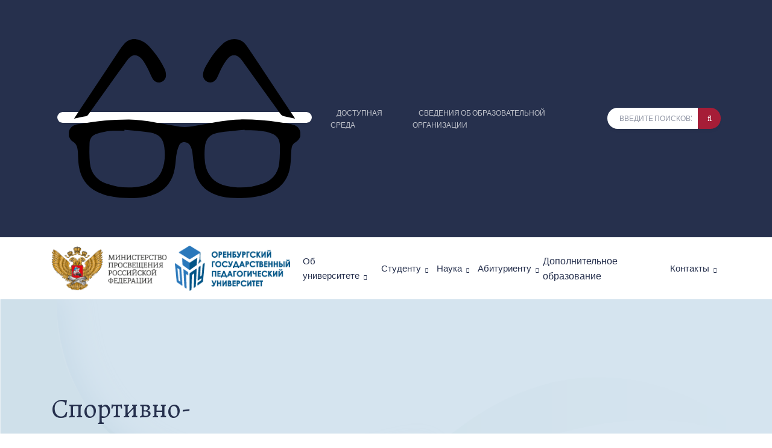

--- FILE ---
content_type: text/html; charset=UTF-8
request_url: https://ospu.ru/novosti/feniks
body_size: 91879
content:
<!DOCTYPE html>
<html lang="ru">
  <head>
    <!-- Title -->
    <title>Спортивно-оздоровительный фестиваль «Феникс-2022» - Оренбургский Государственный Педагогический Университет</title>

    <!-- Required Meta Tags Always Come First -->
    <base href="https://ospu.ru/" />
    <meta charset="UTF-8" />
    <meta name="viewport" content="width=device-width, initial-scale=1, shrink-to-fit=no">
    <meta http-equiv="x-ua-compatible" content="ie=edge">
    
    <meta name="yandex-verification" content="2bf517b539be3f51" />
    <meta name="sputnik-verification" content="Ggfssfp5f2q2rHM8" />
    
    <meta property="og:title" content="Спортивно-оздоровительный фестиваль «Феникс-2022»" />
    <meta property="og:site_name" content="Оренбургский Государственный Педагогический Университет" />
    <meta property="og:url" content="https://ospu.ru/novosti/feniks" />
    <meta property="og:description" content="" />
    <meta property="og:image" content="https://ospu.ru/assets/resources/news/2022-04-04/1.jpg" />
    <link rel="image_src" href="https://ospu.ru/assets/resources/news/2022-04-04/1.jpg" />

    <!-- Favicon -->
    <link rel="apple-touch-icon" sizes="180x180" href="/assets/templates/ospu/favicons/apple-touch-icon.png">
    <link rel="icon" type="image/png" sizes="32x32" href="/assets/templates/ospu/favicons/favicon-32x32.png">
    <link rel="icon" type="image/png" sizes="16x16" href="/assets/templates/ospu/favicons/favicon-16x16.png">
    <link rel="manifest" href="/assets/templates/ospu/favicons/manifest.json">
    <link rel="shortcut icon" href="/assets/templates/ospu/favicons/favicon.ico">
    <meta name="msapplication-config" content="/assets/templates/ospu/favicons/browserconfig.xml">
    <meta name="theme-color" content="#ffffff">

    <!-- Google Fonts -->
    <link href="https://fonts.googleapis.com/css?family=Barlow:300,400,400i,500,700%7CAlegreya:400" rel="stylesheet">

    <!-- CSS Global Compulsory -->
    <link rel="stylesheet" href="/assets/templates/ospu/vendor/bootstrap/bootstrap.min.css">

    <!-- CSS Implementing Plugins -->
    <link rel="stylesheet" href="/assets/templates/ospu/vendor/icon-awesome/css/font-awesome.min.css">
    <link rel="stylesheet" href="/assets/templates/ospu/vendor/icon-line/css/simple-line-icons.css">
    <link rel="stylesheet" href="/assets/templates/ospu/vendor/icon-line-pro/style.css">
    <link rel="stylesheet" href="/assets/templates/ospu/vendor/icon-hs/style.css">
    <link rel="stylesheet" href="/assets/templates/ospu/vendor/icon-material/material-icons.css">
    <link rel="stylesheet" href="/assets/templates/ospu/vendor/animate.css">
    <link rel="stylesheet" href="/assets/templates/ospu/vendor/hs-megamenu/src/hs.megamenu.css">
    <link rel="stylesheet" href="/assets/templates/ospu/vendor/hamburgers/hamburgers.min.css">
    <link rel="stylesheet" href="/assets/templates/ospu/vendor/slick-carousel/slick/slick.css">
    <link rel="stylesheet" href="/assets/templates/ospu/vendor/fancybox-rutube/jquery.fancybox.css">

    <!-- CSS Unify Theme -->
    <link rel="stylesheet" href="/assets/templates/ospu/css/styles.multipage-education.css">
    <!-- Master Slider -->
    <!-- <link rel="stylesheet" href="/assets/templates/ospu/vendor/master-slider/source/assets/css/masterslider.main.css"> -->
    <link rel="stylesheet" href="/assets/templates/ospu/vendor/ms-3_11/public/assets/css/masterslider.main.css">
    
    <!-- CSS Customization -->
    <link rel="stylesheet" href="/assets/templates/ospu/css/custom.css?t=1768807912">
    <link rel="stylesheet" href="/assets/templates/ospu/css/bvi.min.css">
    
    <link rel="stylesheet" href="/assets/templates/ospu/fonts/krabuler/krabuler.css">
    
    <!-- Yandex.Metrika counter --> <script type="text/javascript" > (function(m,e,t,r,i,k,a){ m[i]=m[i]||function(){( m[i].a=m[i].a||[]).push(arguments)}; m[i].l=1*new Date();k=e.createElement(t),a=e.getElementsByTagName(t)[0],k.async=1,k.src=r,a.parentNode.insertBefore(k,a)}) (window, document, "script", "https://mc.yandex.ru/metrika/tag.js", "ym"); ym(45173130, "init", { clickmap:true, trackLinks:true, accurateTrackBounce:true, webvisor:true, trackHash:true }); </script> <noscript><div><img src="https://mc.yandex.ru/watch/45173130" style="position:absolute; left:-9999px;" alt="" /></div></noscript> <!-- /Yandex.Metrika counter -->
    
    <script type="text/javascript">
       (function(d, t, p) {
           var j = d.createElement(t); j.async = true; j.type = "text/javascript";
           j.src = ("https:" == p ? "https:" : "http:") + "//stat.sputnik.ru/cnt.js";
           var s = d.getElementsByTagName(t)[0]; s.parentNode.insertBefore(j, s);
       })(document, "script", document.location.protocol);
    </script>
    
    <!-- Top.Mail.Ru counter -->
    <script type="text/javascript">
    var _tmr = window._tmr || (window._tmr = []);
    _tmr.push({id: "3356965", type: "pageView", start: (new Date()).getTime()});
    (function (d, w, id) {
      if (d.getElementById(id)) return;
      var ts = d.createElement("script"); ts.type = "text/javascript"; ts.async = true; ts.id = id;
      ts.src = "https://top-fwz1.mail.ru/js/code.js";
      var f = function () {var s = d.getElementsByTagName("script")[0]; s.parentNode.insertBefore(ts, s);};
      if (w.opera == "[object Opera]") { d.addEventListener("DOMContentLoaded", f, false); } else { f(); }
    })(document, window, "tmr-code");
    </script>
    <noscript><div><img src="https://top-fwz1.mail.ru/counter?id=3356965;js=na" style="position:absolute;left:-9999px;" alt="Top.Mail.Ru" /></div></noscript>
    <!-- /Top.Mail.Ru counter -->

  </head>

<body>
<main>
    <div style="display: none;">1018</div>
    <!-- Header -->
      <header id="js-header" class="u-header u-header--static u-header--show-hide u-header--change-appearance u-header--untransitioned g-bg-white" data-header-fix-moment="800" data-header-fix-effect="slide">
        <div class="u-header__section g-transition-0_5 g-mt-0" data-header-fix-moment-exclude="g-mt-0" data-header-fix-moment-classes="g-mt-minus-50 g-mt-minus-70--md u-shadow-v19">
          <!-- Topbar -->
          <div class="g-bg-main">
            <div class="container g-py-5">
              <ul class="list-inline d-flex align-items-center g-mb-0">
                <li class="list-inline-item d-inline-block">
                  <!-- <a class="u-link-v5 g-brd-around g-brd-white-opacity-0_2 g-color-white-opacity-0_7 g-color-white--hover g-font-size-12 g-rounded-20 text-uppercase g-px-20 g-py-10" href="page-apply-1.html">Apply for Fall intake</a> -->

                  <a href="javascript:void(0);" itemprop="Copy" id="sv_on" title="Версия для слабовидящих" class="bvi-open u-link-v5 u-shadow-v19 g-brd-around g-color-white--hover g-bg-white g-bg-main--hover g-brd-white--hover g-font-size-12 text-uppercase g-rounded-20 g-px-18 g-py-1 g-ml-10">
                    <svg version="1.1" id="glasses-obj" xmlns="http://www.w3.org/2000/svg" xmlns:xlink="http://www.w3.org/1999/xlink" x="0px" y="0px" width="384px" height="384px" viewBox="0 0 384 384" enable-background="new 0 0 384 384" xml:space="preserve"><g>
  <path fill-rule="evenodd" clip-rule="evenodd" d="M383.976,221.173c-1.448,4.735-4.374,7.941-8.763,10.505
		c-5.448,3.184-5.831,9.253-6.264,14.896c-0.592,7.715-0.567,15.5-1.578,23.153c-3.034,22.992-15.563,38.702-37.331,46.81
		c-19.963,7.437-40.771,8.151-61.701,6.996c-10.516-0.581-20.776-2.815-30.352-7.448c-17.975-8.695-27.086-23.743-30.087-42.881
		c-1.37-8.735-1.867-17.605-3.167-26.353c-0.504-3.386-1.704-6.837-3.337-9.851c-4.23-7.806-15.134-8.039-18.639,0.053
		c-2.811,6.489-4.337,13.809-4.999,20.893c-1.026,10.992-1.949,21.908-6.457,32.117c-6.676,15.122-18.421,24.5-33.982,29.438
		c-15.655,4.967-31.744,4.999-47.868,4.012c-14.139-0.867-27.998-3.188-40.996-9.306c-18.632-8.77-28.858-23.701-31.748-43.732
		c-1.102-7.635-1.175-15.424-1.598-23.149c-0.414-7.554-2.075-14.071-9.661-18.109c-2.521-1.341-3.655-5.287-5.424-8.042
		c0-2.25,0-4.5,0-6.749c1.64-7.781,7.127-11.678,14.334-12.865c14.885-2.449,29.808-4.867,44.809-6.356
		c13.026-1.293,26.177-1.628,39.279-1.777c19.332-0.22,38.21,3.684,57.122,7.154c9.689,1.777,19.388,3.599,29.153,4.836
		c12.186,1.544,24.094-1.118,36.004-3.318c20.978-3.875,41.861-8.39,63.338-8.721c21.287-0.327,42.43,1.37,63.482,4.288
		c7.407,1.027,14.785,2.344,22.109,3.853c7.179,1.479,12.688,5.121,14.321,12.906C383.976,216.674,383.976,218.924,383.976,221.173z
		 M92.372,210.383c-0.034,0.584-0.069,1.168-0.104,1.753c-7.616,0-15.305-0.653-22.829,0.18c-7.86,0.871-15.736,2.623-23.281,5.011
		c-6.927,2.193-11.414,7.748-11.654,15.102c-0.366,11.197-0.542,22.504,0.588,33.623c1.695,16.691,11.429,28.082,26.983,33.788
		c20.179,7.402,41.059,8.382,61.952,3.59c14.315-3.283,24.912-11.794,30.584-25.7c4.952-12.138,5.368-24.838,3.915-37.612
		c-1.651-14.51-8.029-22.31-22.329-24.805C121.742,212.791,106.993,211.957,92.372,210.383z M291.723,211.347
		c-0.038-0.319-0.076-0.638-0.114-0.957c-14.741,1.594-29.607,2.473-44.189,4.992c-13.64,2.356-20.452,10.347-21.733,24.041
		c-0.762,8.145-0.785,16.515,0.161,24.633c2.501,21.449,15.608,35.833,36.705,40.022c19.42,3.856,38.863,2.887,57.666-3.563
		c16.172-5.549,26.551-16.766,28.69-34.123c1.125-9.136,1.158-18.433,1.261-27.662c0.148-13.287-5.154-20.101-17.917-23.599
		C318.97,211.49,305.326,211.595,291.723,211.347z"/>
  <path fill-rule="evenodd" clip-rule="evenodd" d="M8.783,191.995c4.336-6.574,8.649-13.124,12.974-19.666
		c20.923-31.654,41.829-63.32,62.806-94.938c2.201-3.317,4.655-6.503,7.297-9.479c6.992-7.877,15.604-9.607,25.493-6.426
		c5.99,1.927,11.018,5.262,15.237,9.824c10.656,11.521,19.685,24.23,26.545,38.337c1.604,3.298,2.127,7.453,2.015,11.18
		c-0.168,5.549-4.26,9.751-9.29,10.866c-4.9,1.087-10.346-1.248-12.939-6.166c-3.195-6.059-5.777-12.44-8.952-18.51
		c-2.303-4.404-4.784-8.804-7.807-12.727c-7.935-10.29-17.159-10.209-24.814,0.292c-13.459,18.459-26.664,37.104-39.971,55.674
		c-8.217,11.467-16.457,22.917-24.611,34.429c-1.45,2.047-3.004,3.239-5.657,3.644C21.1,189.246,15.171,190.682,8.783,191.995z"/>
  <path fill-rule="evenodd" clip-rule="evenodd" d="M375.14,191.951c-6.293-1.281-12.397-2.34-18.388-3.848
		c-1.943-0.489-4.143-1.758-5.289-3.345c-20.976-29.048-41.805-58.201-62.677-87.324c-1.235-1.724-2.466-3.468-3.867-5.053
		c-6.558-7.415-14.652-7.713-21.223-0.199c-3.571,4.084-6.385,8.911-9.065,13.67c-2.563,4.548-4.505,9.446-6.733,14.184
		c-0.742,1.579-1.455,3.178-2.308,4.698c-3.185,5.676-8.581,8.273-13.98,6.795c-5.707-1.563-9.711-6.999-8.947-13.456
		c0.455-3.854,1.72-7.854,3.59-11.255c7.782-14.149,16.488-27.75,28.616-38.63c7.376-6.615,16.231-9.802,26.284-7.391
		c6.419,1.539,10.87,6.078,14.47,11.257c6.979,10.042,13.711,20.258,20.464,30.456c19.156,28.932,38.272,57.891,57.402,86.842
		C374.034,190.177,374.55,191.022,375.14,191.951z"/>
</g>
</svg></a>
                </li>

                <li class="list-inline-item d-none d-lg-inline-block" style="font-size: 1px; position: relative;">
                  <a id="jump-to-dropdown-invoker-ospu" href="javascript:void(0);" title="Система дистанционного обучения ФГБОУ ВО ОГПУ"
                     class="eies-button g-brd-white"
                     style="font-size: 1px;"
                     aria-controls="eies-dropdown"
                     aria-haspopup="true"
                     aria-expanded="false"
                     data-dropdown-event="hover"
                     data-dropdown-target="#eies-dropdown"
                     data-dropdown-type="css-animation"
                     data-dropdown-duration="100"
                     data-dropdown-hide-on-scroll="true"
                     data-dropdown-animation-in="fadeIn"
                     data-dropdown-animation-out="fadeOut">
                      
                  </a>
                  
                  <ul id="eies-dropdown" class="list-unstyled u-shadow-v39 g-brd-around g-brd-4 g-brd-white g-bg-secondary g-pos-abs g-left-0 g-z-index-99 g-mt-5"
                      aria-labelledby="jump-to-dropdown-invoker-ospu">
                    <li class="dropdown-item g-brd-bottom g-brd-2 g-brd-white g-px-0 g-py-2">
                      <a class="nav-link d-flex align-items-center g-color-main g-color-primary--hover g-bg-secondary-dark-v2--hover g-font-size-default" href="https://eios.ospu.ru/" target="_blank">
                        Вход для студентов 1-3 курсов
                      </a>
                    </li>
                    <li class="dropdown-item g-px-0 g-py-2">
                      <a class="nav-link d-flex align-items-center g-color-main g-color-primary--hover g-bg-secondary-dark-v2--hover g-font-size-default" href="https://moodle.ospu.ru/" target="_blank">
                        Вход для студентов 4-6 курсов
                      </a>
                    </li>
                  </ul>
                </li>

                <!-- Language -->
                <li class="list-inline-item g-pos-rel ml-lg-auto">
                    <div class="g-py-15">&nbsp;</div>
                </li>
                <!-- End Language -->

                <!-- Jump To -->
                <li class="list-inline-item g-pos-rel">
                  <a id="jump-to-dropdown-invoker" class="d-block d-lg-none u-link-v5 g-color-white-opacity-0_7 g-color-white--hover g-font-size-12 text-uppercase g-py-7" href="#"
                     aria-controls="jump-to-dropdown"
                     aria-haspopup="true"
                     aria-expanded="false"
                     data-dropdown-event="hover"
                     data-dropdown-target="#jump-to-dropdown"
                     data-dropdown-type="css-animation"
                     data-dropdown-duration="0"
                     data-dropdown-hide-on-scroll="true"
                     data-dropdown-animation-in="fadeIn"
                     data-dropdown-animation-out="fadeOut">
                    Дополнительно
                    <i class="g-ml-3 fa fa-angle-down"></i>
                  </a>
                  <ul id="jump-to-dropdown" class="list-unstyled u-shadow-v39 g-brd-around g-brd-4 g-brd-white g-bg-secondary g-pos-abs g-left-0 g-z-index-99 g-mt-13"
                      aria-labelledby="jump-to-dropdown-invoker">
                    <li class="dropdown-item g-brd-bottom g-brd-2 g-brd-white g-px-0 g-py-2">
                      <a class="nav-link g-color-main g-color-primary--hover g-bg-secondary-dark-v2--hover g-font-size-default" href="/sveden/ovz">Доступная среда</a>
                    </li>
                    <li class="dropdown-item g-brd-bottom g-brd-2 g-brd-white g-px-0 g-py-2">
                      <a class="nav-link g-color-main g-color-primary--hover g-bg-secondary-dark-v2--hover g-font-size-default" href="/sveden">Сведения об образовательной организации</a>
                    </li>
                    <li class="dropdown-item g-brd-bottom g-brd-2 g-brd-white g-px-0 g-py-2">
                      <a class="nav-link g-color-main g-color-primary--hover g-bg-secondary-dark-v2--hover g-font-size-default" href="https://eios.ospu.ru/">Вход для студентов 1-3 курсов</a>
                    </li>
                    
                    <li class="dropdown-item g-brd-bottom g-brd-2 g-brd-white g-px-0 g-py-2">
                      <a class="nav-link g-color-main g-color-primary--hover g-bg-secondary-dark-v2--hover g-font-size-default" href="http://moodle.ospu.ru/">Вход для студентов 4-6 курсов</a>
                    </li>
                    <!-- <li class="dropdown-item g-brd-bottom g-brd-2 g-brd-white g-px-0 g-py-2">
                      <a class="nav-link g-color-main g-color-primary--hover g-bg-secondary-dark-v2--hover g-font-size-default" href="page-help-1.html">Help</a>
                    </li>
                    <li class="dropdown-item g-brd-bottom g-brd-2 g-brd-white g-px-0 g-py-2">
                      <a class="nav-link g-color-main g-color-primary--hover g-bg-secondary-dark-v2--hover g-font-size-default" href="page-contacts-1.html">Contacts</a>
                    </li> -->
                    <li class="dropdown-item g-px-0 g-py-2">
                      <a class="nav-link g-color-white g-bg-primary g-bg-primary-light-v1--hover g-font-size-default" href="/login">Войти</a>
                    </li>
                  </ul>
                </li>
                <!-- End Jump To -->

                <!-- Links -->
                <li class="list-inline-item d-none d-lg-inline-block">
                  <a class="u-link-v5 g-color-white-opacity-0_7 g-color-white--hover g-font-size-12 text-uppercase g-px-10 g-py-15" href="/sveden/ovz">Доступная среда</a>
                </li>
                <li class="list-inline-item d-none d-lg-inline-block">
                  <a class="u-link-v5 g-color-white-opacity-0_7 g-color-white--hover g-font-size-12 text-uppercase g-px-10 g-py-15" href="/sveden">Сведения об образовательной организации</a>
                </li>

                
                
<!--                <li class="list-inline-item d-none d-lg-inline-block">
                  <a class="u-link-v5 u-shadow-v19 g-color-white--hover g-bg-white g-bg-primary--hover g-font-size-12 text-uppercase g-rounded-20 g-px-18 g-py-8 g-ml-10" href="/login">Войти</a>
                </li>
-->                
                
                <!-- End Links -->

                <!-- Search -->
                <li class="list-inline-item g-ml-15--lg ml-auto">
  <form id="searchform-1" class="input-group u-shadow-v19 g-brd-primary--focus g-rounded-20" action="search" method="get">
    <input class="form-control g-brd-none g-bg-white g-font-size-12 text-uppercase g-rounded-left-20 g-pl-20 g-py-9" type="text"  name="search" id="search" value="" placeholder="Введите поисковую фразу" />
    <input type="hidden" name="id" value="1298" />
        
    <button class="btn input-group-addon d-flex align-items-center g-brd-none g-color-white g-bg-primary g-bg-primary-light-v1--hover g-font-size-13 g-rounded-right-20 g-transition-0_2" type="submit">
      <i class="fa fa-search"></i>
    </button>
  </form>
</li>
                <!-- <li class="list-inline-item g-ml-15--lg ml-auto">
                  <form id="searchform-1" class="input-group u-shadow-v19 g-brd-primary--focus g-rounded-20">
                    <input class="form-control g-brd-none g-bg-white g-font-size-12 text-uppercase g-rounded-left-20 g-pl-20 g-py-9" type="text" placeholder="Search here ...">
                    <button class="btn input-group-addon d-flex align-items-center g-brd-none g-color-white g-bg-primary g-bg-primary-light-v1--hover g-font-size-13 g-rounded-right-20 g-transition-0_2" type="button">
                      <i class="fa fa-search"></i>
                    </button>
                  </form>
                </li> -->
                <!-- End Search -->
              </ul>
            </div>
          </div>
          <!-- End Topbar -->

          <div class="container">
            <!-- Nav -->
            <nav class="js-mega-menu navbar navbar-expand-lg g-px-0 g-py-5 g-py-10--lg">
              <!-- Logo Edu Org -->
              <a class="navbar-brand g-max-width-170 g-max-width-200--lg" href="https://edu.gov.ru" target="_blank">
                <img class="img-fluid g-hidden-lg-down" src="/assets/templates/ospu/img/logo/edu_gov_ru_logo.png" alt="Logo">
                <img class="img-fluid g-width-80 g-hidden-md-down g-hidden-xl-up" src="/assets/templates/ospu/img/logo/edu_gov_ru_logo.png " alt="Logo">
                <img class="img-fluid g-hidden-lg-up" src="/assets/templates/ospu/img/logo/edu_gov_ru_logo.png" alt="Logo">
              </a>
              <!-- End Edu Org Logo -->
              
              <!-- Logo -->
              <a class="navbar-brand g-max-width-170 g-max-width-200--lg" href="/">
                <img class="img-fluid g-hidden-lg-down" src="/assets/templates/ospu/img/logo/logo-2021.png" alt="Logo">
                <img class="img-fluid g-width-80 g-hidden-md-down g-hidden-xl-up" src="/assets/templates/ospu/img/logo/logo-2021.png" alt="Logo">
                <img class="img-fluid g-hidden-lg-up" src="/assets/templates/ospu/img/logo/logo-2021.png" alt="Logo">
              </a>
              <!-- End Logo -->

              <!-- Responsive Toggle Button -->
              <button class="navbar-toggler navbar-toggler-right btn g-line-height-1 g-brd-none g-pa-0" type="button"
                      aria-label="Toggle navigation"
                      aria-expanded="false"
                      aria-controls="navBar"
                      data-toggle="collapse"
                      data-target="#navBar">
                <span class="hamburger hamburger--slider g-px-0">
                  <span class="hamburger-box">
                    <span class="hamburger-inner"></span>
                  </span>
                </span>
              </button>
              <!-- End Responsive Toggle Button -->

              <!-- Navigation -->
              <div id="navBar" class="collapse navbar-collapse">
                <ul  class="navbar-nav align-items-lg-center g-py-30 g-py-0--lg ml-auto"><li class="hs-has-sub-menu nav-item first" data-animation-in="fadeIn" data-animation-out="fadeOut"><a href="about-university/" id="nav-link--about-university"  class="nav-link g-color-primary--hover g-font-size-15" aria-haspopup="true" aria-expanded="false" aria-controls="nav-submenu--about-university">Об университете</a><ul id="nav-submenu--about-university"  class="hs-sub-menu list-unstyled u-shadow-v11 g-brd-top g-brd-main g-brd-top g-min-width-220" aria-labelledby="nav-link--about-university"><li class="dropdown-item hs-has-sub-menu nav-item first" data-animation-in="fadeIn" data-animation-out="fadeOut"><a href="about-university/instituti-fakulteti-kafedri/" id="nav-link--instituti-fakulteti-kafedri"  class="nav-link g-color-primary--hover g-font-size-15" aria-haspopup="true" aria-expanded="false" aria-controls="nav-submenu--instituti-fakulteti-kafedri">Институты, факультеты, кафедры</a><ul id="nav-submenu--instituti-fakulteti-kafedri"  class="hs-sub-menu list-unstyled u-shadow-v11 g-brd-top g-brd-main g-brd-top g-min-width-220" aria-labelledby="nav-link--instituti-fakulteti-kafedri"><li class="dropdown-item"><a class="nav-link g-font-size-15 g-color-primary--hover" href="about-university/instituti-fakulteti-kafedri/institut-doshkolnogo-i-nachalnogo-obrazovanija/" >Институт дошкольного и начального образования</a></li><li class="dropdown-item"><a class="nav-link g-font-size-15 g-color-primary--hover" href="about-university/instituti-fakulteti-kafedri/institut-fizicheskoj-kultury-i-sporta/" >Институт физической культуры и спорта</a></li><li class="dropdown-item"><a class="nav-link g-font-size-15 g-color-primary--hover" href="about-university/instituti-fakulteti-kafedri/institut-estestvoznanija-i-ekonomiki/" >Институт естествознания и экономики</a></li><li class="dropdown-item"><a class="nav-link g-font-size-15 g-color-primary--hover" href="about-university/instituti-fakulteti-kafedri/institut-pedagogiki-i-psihologii/" >Институт педагогики и психологии</a></li><li class="dropdown-item"><a class="nav-link g-font-size-15 g-color-primary--hover" href="about-university/instituti-fakulteti-kafedri/istoricheskij-fakultet/" >Исторический факультет</a></li><li class="dropdown-item"><a class="nav-link g-font-size-15 g-color-primary--hover" href="about-university/instituti-fakulteti-kafedri/fakultet-inostrannih-jazikov/" >Факультет иностранных языков</a></li><li class="dropdown-item"><a class="nav-link g-font-size-15 g-color-primary--hover" href="about-university/instituti-fakulteti-kafedri/fiziko-matematicheskij-fakultet/" >Физико-математический факультет</a></li><li class="dropdown-item"><a class="nav-link g-font-size-15 g-color-primary--hover" href="about-university/instituti-fakulteti-kafedri/filologicheskij-fakultet/" >Филологический факультет</a></li><li class="dropdown-item"><a class="nav-link g-font-size-15 g-color-primary--hover" href="about-university/instituti-fakulteti-kafedri/kafedra-inostrannih-jazikov" >Кафедра иностранных языков</a></li></ul></li><li class="dropdown-item"><a class="nav-link g-font-size-15 g-color-primary--hover" href="quantorium/" >Педагогический технопарк "Кванториум"</a></li><li class="dropdown-item"><a class="nav-link g-font-size-15 g-color-primary--hover" href="texnopark/" >Технопарк универсальных педагогических компетенций</a></li><li class="dropdown-item"><a class="nav-link g-font-size-15 g-color-primary--hover" href="about-university/biblioteka/" >Библиотека</a></li><li class="dropdown-item"><a class="nav-link g-font-size-15 g-color-primary--hover" href="about-university/centr-testirovanija-grazhdan-zarubezhnih-stran" >Центр тестирования иностранных граждан</a></li><li class="dropdown-item hs-has-sub-menu nav-item" data-animation-in="fadeIn" data-animation-out="fadeOut"><a href="about-university/olimpiadi-i-konkursi/" id="nav-link--olimpiadi-i-konkursi"  class="nav-link g-color-primary--hover g-font-size-15" aria-haspopup="true" aria-expanded="false" aria-controls="nav-submenu--olimpiadi-i-konkursi">Олимпиады и конкурсы</a><ul id="nav-submenu--olimpiadi-i-konkursi"  class="hs-sub-menu list-unstyled u-shadow-v11 g-brd-top g-brd-main g-brd-top g-min-width-220" aria-labelledby="nav-link--olimpiadi-i-konkursi"><li class="dropdown-item"><a class="nav-link g-font-size-15 g-color-primary--hover" href="about-university/olimpiadi-i-konkursi/olimpiadi-i-konkursi-dlja-shkolnikov/" >Олимпиады и конкурсы для школьников</a></li><li class="dropdown-item"><a class="nav-link g-font-size-15 g-color-primary--hover" href="about-university/olimpiadi-i-konkursi/olimpiadi-i-konkursi-dlja-studentov/" >Олимпиады и конкурсы для студентов</a></li></ul></li><li class="dropdown-item"><a class="nav-link g-font-size-15 g-color-primary--hover" href="about-university/protivodejstvie-korrupcii" >Противодействие коррупции</a></li><li class="dropdown-item"><a class="nav-link g-font-size-15 g-color-primary--hover" href="about-university/protivodejstvie-terrorizmu-i-ego-ideologii" >Противодействие терроризму и его идеологии</a></li><li class="dropdown-item"><a class="nav-link g-font-size-15 g-color-primary--hover" href="about-university/sistema-antiplagiat" >Система Антиплагиат</a></li><li class="dropdown-item hs-has-sub-menu nav-item" data-animation-in="fadeIn" data-animation-out="fadeOut"><a href="about-university/electronic-appeals/" id="nav-link--electronic-appeals"  class="nav-link g-color-primary--hover g-font-size-15" aria-haspopup="true" aria-expanded="false" aria-controls="nav-submenu--electronic-appeals">Электронные обращения</a><ul id="nav-submenu--electronic-appeals"  class="hs-sub-menu list-unstyled u-shadow-v11 g-brd-top g-brd-main g-brd-top g-min-width-220" aria-labelledby="nav-link--electronic-appeals"><li class="dropdown-item"><a class="nav-link g-font-size-15 g-color-primary--hover" href="about-university/request-for-certificate" >Заявка на получение справки</a></li></ul></li><li class="dropdown-item"><a class="nav-link g-font-size-15 g-color-primary--hover" href="about-university/assocziacziya-veteranov-pedagogicheskogo-truda" >Ассоциация ветеранов педагогического  труда</a></li><li class="dropdown-item"><a class="nav-link g-font-size-15 g-color-primary--hover" href="about-university/uchenyij-sovet-universiteta" >Ученый совет Университета</a></li><li class="dropdown-item hs-has-sub-menu nav-item" data-animation-in="fadeIn" data-animation-out="fadeOut"><a href="about-university/arh_lab/" id="nav-link--arh_lab"  class="nav-link g-color-primary--hover g-font-size-15" aria-haspopup="true" aria-expanded="false" aria-controls="nav-submenu--arh_lab">Археологическая лаборатория ОГПУ</a><ul id="nav-submenu--arh_lab"  class="hs-sub-menu list-unstyled u-shadow-v11 g-brd-top g-brd-main g-brd-top g-min-width-220" aria-labelledby="nav-link--arh_lab"><li class="dropdown-item"><a class="nav-link g-font-size-15 g-color-primary--hover" href="about-university/arh_lab/obshhaya-informacziya" >Общая информация</a></li><li class="dropdown-item"><a class="nav-link g-font-size-15 g-color-primary--hover" href="about-university/arh_lab/obrazovatelnaya-deyatelnost" >Образовательная деятельность</a></li><li class="dropdown-item"><a class="nav-link g-font-size-15 g-color-primary--hover" href="about-university/arh_lab/meropriyatiya" >Мероприятия</a></li><li class="dropdown-item"><a class="nav-link g-font-size-15 g-color-primary--hover" href="about-university/arh_lab/materialno-texnicheskaya-baza" >Материально-техническая база</a></li><li class="dropdown-item"><a class="nav-link g-font-size-15 g-color-primary--hover" href="about-university/arh_lab/sotrudniki" >Сотрудники</a></li><li class="dropdown-item"><a class="nav-link g-font-size-15 g-color-primary--hover" href="about-university/arh_lab/dokumentyi" >Документы</a></li><li class="dropdown-item"><a class="nav-link g-font-size-15 g-color-primary--hover" href="about-university/arh_lab/kontaktnyie-dannyie" >Контактные данные</a></li></ul></li><li class="dropdown-item"><a class="nav-link g-font-size-15 g-color-primary--hover" href="about-university/liczenzirovanie-obrazovatelnyix-programm" >Лицензирование и аккредитация образовательных программ</a></li><li class="dropdown-item"><a class="nav-link g-font-size-15 g-color-primary--hover" href="https://ovz.ospu.ru/" >Взаимодействие педагогов и родителей: методическое сопровождение цифровой социализации обучающихся с ОВЗ</a></li><li class="dropdown-item"><a class="nav-link g-font-size-15 g-color-primary--hover" href="about-university/pamyatka-dlya-inostrannogo-grazhdanina-o-pravilax-prebyivaniya-v-rossijskoj-federaczii/" >Памятка для иностранного гражданина о правилах пребывания в Российской Федерации</a></li></ul></li><li class="hs-has-sub-menu nav-item" data-animation-in="fadeIn" data-animation-out="fadeOut"><a href="student/" id="nav-link--student"  class="nav-link g-color-primary--hover g-font-size-15" aria-haspopup="true" aria-expanded="false" aria-controls="nav-submenu--student">Студенту</a><ul id="nav-submenu--student"  class="hs-sub-menu list-unstyled u-shadow-v11 g-brd-top g-brd-main g-brd-top g-min-width-220" aria-labelledby="nav-link--student"><li class="dropdown-item"><a class="nav-link g-font-size-15 g-color-primary--hover" href="student/zaochnaja-forma-obuchenija-grafiki-uchebnogo-processa" >Заочная форма обучения - Графики учебного процесса</a></li><li class="dropdown-item"><a class="nav-link g-font-size-15 g-color-primary--hover" href="student/gosudarstvennaya-itogovaya-attestacziya" >Государственная итоговая аттестация</a></li><li class="dropdown-item"><a class="nav-link g-font-size-15 g-color-primary--hover" href="student/trudoustrojstvo-vipusknikov" >Трудоустройство выпускников</a></li><li class="dropdown-item hs-has-sub-menu nav-item" data-animation-in="fadeIn" data-animation-out="fadeOut"><a href="student/otdel-soczialnoj-i-vospitatelnoj-rabotyi/" id="nav-link--otdel-soczialnoj-i-vospitatelnoj-rabotyi"  class="nav-link g-color-primary--hover g-font-size-15" aria-haspopup="true" aria-expanded="false" aria-controls="nav-submenu--otdel-soczialnoj-i-vospitatelnoj-rabotyi">Отдел воспитательной работы и молодежной политики</a><ul id="nav-submenu--otdel-soczialnoj-i-vospitatelnoj-rabotyi"  class="hs-sub-menu list-unstyled u-shadow-v11 g-brd-top g-brd-main g-brd-top g-min-width-220" aria-labelledby="nav-link--otdel-soczialnoj-i-vospitatelnoj-rabotyi"><li class="dropdown-item"><a class="nav-link g-font-size-15 g-color-primary--hover" href="student/otdel-soczialnoj-i-vospitatelnoj-rabotyi/obedinennyij-studencheskij-sovet-ogpu/" >Объединенный Студенческий Совет ОГПУ</a></li><li class="dropdown-item"><a class="nav-link g-font-size-15 g-color-primary--hover" href="student/otdel-soczialnoj-i-vospitatelnoj-rabotyi/studencheskie-czentryi/" >Студенческие центры</a></li><li class="dropdown-item"><a class="nav-link g-font-size-15 g-color-primary--hover" href="student/otdel-soczialnoj-i-vospitatelnoj-rabotyi/studencheskie-klubyi/" >Студенческие клубы</a></li><li class="dropdown-item"><a class="nav-link g-font-size-15 g-color-primary--hover" href="student/otdel-soczialnoj-i-vospitatelnoj-rabotyi/shtab-studencheskix-otryadov-sozvezdie/" >Штаб студенческих отрядов «Созвездие»</a></li><li class="dropdown-item"><a class="nav-link g-font-size-15 g-color-primary--hover" href="student/otdel-soczialnoj-i-vospitatelnoj-rabotyi/obshhezhitiya" >Общежития</a></li></ul></li><li class="dropdown-item"><a class="nav-link g-font-size-15 g-color-primary--hover" href="https://ospu.nlabs.su" target="_blank">Электронное расписание</a></li><li class="dropdown-item"><a class="nav-link g-font-size-15 g-color-primary--hover" href="https://abiturient.ospu.ru/" target="_blank">Личный кабинет студента</a></li><li class="dropdown-item"><a class="nav-link g-font-size-15 g-color-primary--hover" href="student/poleznaya-informacziya" >Полезная информация</a></li><li class="dropdown-item"><a class="nav-link g-font-size-15 g-color-primary--hover" href="student/edinoe-okno-dlya-molodyix-semej" >Единое окно для молодых семей</a></li></ul></li><li class="hs-has-sub-menu nav-item" data-animation-in="fadeIn" data-animation-out="fadeOut"><a href="science/" id="nav-link--science"  class="nav-link g-color-primary--hover g-font-size-15" aria-haspopup="true" aria-expanded="false" aria-controls="nav-submenu--science">Наука</a><ul id="nav-submenu--science"  class="hs-sub-menu list-unstyled u-shadow-v11 g-brd-top g-brd-main g-brd-top g-min-width-220" aria-labelledby="nav-link--science"><li class="dropdown-item hs-has-sub-menu nav-item first" data-animation-in="fadeIn" data-animation-out="fadeOut"><a href="science/nauchno-issledovatelskaja-dejatelnost/" id="nav-link--nauchno-issledovatelskaja-dejatelnost"  class="nav-link g-color-primary--hover g-font-size-15" aria-haspopup="true" aria-expanded="false" aria-controls="nav-submenu--nauchno-issledovatelskaja-dejatelnost">Научно-исследовательская деятельность</a><ul id="nav-submenu--nauchno-issledovatelskaja-dejatelnost"  class="hs-sub-menu list-unstyled u-shadow-v11 g-brd-top g-brd-main g-brd-top g-min-width-220" aria-labelledby="nav-link--nauchno-issledovatelskaja-dejatelnost"><li class="dropdown-item"><a class="nav-link g-font-size-15 g-color-primary--hover" href="science/nauchno-issledovatelskaja-dejatelnost/nauchnie-napravlenija" >Научные направления</a></li><li class="dropdown-item"><a class="nav-link g-font-size-15 g-color-primary--hover" href="science/nauchno-issledovatelskaja-dejatelnost/nauchnie-shkoli" >Научные школы</a></li><li class="dropdown-item"><a class="nav-link g-font-size-15 g-color-primary--hover" href="science/nauchno-issledovatelskaja-dejatelnost/nauchno-issledovatelskie-laboratorii-i-centri" >Научно-исследовательские лаборатории и Центры</a></li><li class="dropdown-item"><a class="nav-link g-font-size-15 g-color-primary--hover" href="science/nauchno-issledovatelskaja-dejatelnost/normativnie-dokumenti" >Нормативные документы</a></li></ul></li><li class="dropdown-item hs-has-sub-menu nav-item" data-animation-in="fadeIn" data-animation-out="fadeOut"><a href="science/dissertacionnie-soveti/" id="nav-link--dissertacionnie-soveti"  class="nav-link g-color-primary--hover g-font-size-15" aria-haspopup="true" aria-expanded="false" aria-controls="nav-submenu--dissertacionnie-soveti">Диссертационные советы</a><ul id="nav-submenu--dissertacionnie-soveti"  class="hs-sub-menu list-unstyled u-shadow-v11 g-brd-top g-brd-main g-brd-top g-min-width-220" aria-labelledby="nav-link--dissertacionnie-soveti"><li class="dropdown-item"><a class="nav-link g-font-size-15 g-color-primary--hover" href="science/dissertacionnie-soveti/reglament-provedenija-zasedanij-dissertacionnih-sovetov-v-udalennom-interaktivnom-rezhimereglament-provedenija-zasedanij-dissertacionnih-sovetov-v-udalennom-interaktivnom-rezhime" >Регламент проведения заседаний диссертационных<br />советов в удаленном интерактивном режиме</a></li><li class="dropdown-item"><a class="nav-link g-font-size-15 g-color-primary--hover" href="science/dissertacionnie-soveti/o-prieme-v-doktoranturu-i-prikreplenii-lic-dlja-podgotovki-dissertacij-na-soiskanie-uchenoj-stepeni-kandidata-nauk" >О приеме в докторантуру и прикреплении лиц<br />для подготовки диссертаций на соискание ученой степени<br />кандидата наук без освоения программ подготовки<br />научно-педагогических кадров в</a></li><li class="dropdown-item"><a class="nav-link g-font-size-15 g-color-primary--hover" href="science/dissertacionnie-soveti/dissertacii-predstavlennie-k-zascheite" >Диссертации, представленные к защите</a></li><li class="dropdown-item"><a class="nav-link g-font-size-15 g-color-primary--hover" href="science/dissertacionnie-soveti/otzivi-postupivshie-na-dissertacii-i-avtoreferati-dissertacij" >Отзывы, поступившие на диссертации и авторефераты диссертаций</a></li><li class="dropdown-item"><a class="nav-link g-font-size-15 g-color-primary--hover" href="science/dissertacionnie-soveti/avtoreferati" >Авторефераты</a></li><li class="dropdown-item"><a class="nav-link g-font-size-15 g-color-primary--hover" href="science/dissertacionnie-soveti/protokoli-reshenija-dissertacionnih-sovetov-o-prinjatii-dissertacii-k-zascheite" >Протоколы решения диссертационных советов о принятии диссертации к защите</a></li><li class="dropdown-item"><a class="nav-link g-font-size-15 g-color-primary--hover" href="science/dissertacionnie-soveti/objavlenija-o-zascheite" >Объявления о защите</a></li><li class="dropdown-item"><a class="nav-link g-font-size-15 g-color-primary--hover" href="science/dissertacionnie-soveti/svedenija-o-nauchnih-rukovoditeljah-veduscheej-organizacii-opponentah" >Сведения о научных руководителях, ведущей организации, оппонентах</a></li><li class="dropdown-item"><a class="nav-link g-font-size-15 g-color-primary--hover" href="science/dissertacionnie-soveti/itogi-zascheiti-zakljuchenija-dissertacionnogo-soveta/" >Итоги защиты. Заключения диссертационного совета</a></li><li class="dropdown-item"><a class="nav-link g-font-size-15 g-color-primary--hover" href="science/dissertacionnie-soveti/polozhenie-o-porjadke-podgotovki-zakljuchenija-organizacii-po-dissertacii-na-soiskanie-uchenoj-stepeni-kandidata-nauk-na-soiskanie-uchenoj-stepeni-doktora-nauk" >Положение О порядке подготовки заключения организации<br />по диссертации на соискание ученой степени кандидата наук,<br />на соискание ученой степени доктора наук</a></li><li class="dropdown-item"><a class="nav-link g-font-size-15 g-color-primary--hover" href="science/dissertacionnie-soveti/dokumenti-neobhodimie-k-procedure-zascheiti-dissertacii-na-soiskanie-uchenoj-stepeni-kandidata-nauk-na-soiskanie-uchenoj-stepeni-doktora-nauk" >Документы, необходимые к процедуре защиты диссертации<br />на соискание ученой степени кандидата наук,<br />на соискание ученой степени доктора наук</a></li><li class="dropdown-item"><a class="nav-link g-font-size-15 g-color-primary--hover" href="science/dissertacionnie-soveti/prikazi-po-prikrepleniju-soiskatelej-uchenih-stepenej-k-kafedram-universiteta" >Приказы по прикреплению соискателей ученых степеней к кафедрам университета</a></li></ul></li><li class="dropdown-item"><a class="nav-link g-font-size-15 g-color-primary--hover" href="science/mezhdunarodnie-i-vserossijskie-programmi-konkursi-granti" >Международные и всероссийские программы, конкурсы, гранты</a></li><li class="dropdown-item"><a class="nav-link g-font-size-15 g-color-primary--hover" href="science/itogi-nir" >Итоги НИР</a></li><li class="dropdown-item hs-has-sub-menu nav-item" data-animation-in="fadeIn" data-animation-out="fadeOut"><a href="science/izdatelskaja-dejatelnost" id="nav-link--izdatelskaja-dejatelnost"  class="nav-link g-color-primary--hover g-font-size-15" aria-haspopup="true" aria-expanded="false" aria-controls="nav-submenu--izdatelskaja-dejatelnost">Издательская деятельность</a><ul id="nav-submenu--izdatelskaja-dejatelnost"  class="hs-sub-menu list-unstyled u-shadow-v11 g-brd-top g-brd-main g-brd-top g-min-width-220" aria-labelledby="nav-link--izdatelskaja-dejatelnost"><li class="dropdown-item"><a class="nav-link g-font-size-15 g-color-primary--hover" href="iz-arhiva-izdatelstva" >Из архива издательства</a></li><li class="dropdown-item"><a class="nav-link g-font-size-15 g-color-primary--hover" href="sovremennij-urok-v-uslovijah-vnedrenija-fgos-sbornik-statej" >Современный урок в условиях внедрения ФГОС: опыт, проблемы, перспективы: сборник статей</a></li><li class="dropdown-item"><a class="nav-link g-font-size-15 g-color-primary--hover" href="sovremennij-urok-v-uslovijah-vnedrenija-fgos-tehnologicheskie-karti-i-konspekti-otkritih-urokov" >Современный урок в условиях внедрения ФГОС: опыт, проблемы, перспективы: технологические карты и конспе</a></li><li class="dropdown-item"><a class="nav-link g-font-size-15 g-color-primary--hover" href="geograficheskie-issledovanija-territorialnoj-organizacii-landshaftov-sbornik-nauchnih-statej" >Географические исследования территориальной организации ландшафтов: сборник научных статей</a></li><li class="dropdown-item"><a class="nav-link g-font-size-15 g-color-primary--hover" href="elektronnie-knigi" >Электронные книги</a></li><li class="dropdown-item"><a class="nav-link g-font-size-15 g-color-primary--hover" href="science/izdatelskaja-dejatelnost/izdatelskaja-dejatelnost-licens" >Лицензионные договоры</a></li></ul></li><li class="dropdown-item"><a class="nav-link g-font-size-15 g-color-primary--hover" href="science/studencheskoe-nauchnoe-obscheestvo" >Студенческое научное общество</a></li><li class="dropdown-item"><a class="nav-link g-font-size-15 g-color-primary--hover" href="science/sovet-molodih-uchenih" >Совет молодых ученых</a></li><li class="dropdown-item"><a class="nav-link g-font-size-15 g-color-primary--hover" href="https://vak.minobrnauki.gov.ru/documents#tab=_tab:editions~ " target="_blank">Ссылка на актуальный Перечень рецензируемых научных изданий ВАК Минобрнауки</a></li><li class="dropdown-item"><a class="nav-link g-font-size-15 g-color-primary--hover" href="science/spisok-zhurnalov,-vxodyashhix-v-perechen-vak-i-prinimayushhix-stati-obuchayushhixsya-po-programme-bakalavriata-i-magistraturyi" >Список журналов, входящих в перечень ВАК и принимающих статьи обучающихся по программе бакалавриата и магистратуры</a></li><li class="dropdown-item"><a class="nav-link g-font-size-15 g-color-primary--hover" href="science/naczionalnyie-proektyi-rossii" >Национальные проекты России</a></li></ul></li><li class="hs-has-sub-menu nav-item" data-animation-in="fadeIn" data-animation-out="fadeOut"><a href="entrance/" id="nav-link--entrance"  class="nav-link g-color-primary--hover g-font-size-15" aria-haspopup="true" aria-expanded="false" aria-controls="nav-submenu--entrance">Абитуриенту</a><ul id="nav-submenu--entrance"  class="hs-sub-menu list-unstyled u-shadow-v11 g-brd-top g-brd-main g-brd-top g-min-width-220" aria-labelledby="nav-link--entrance"><li class="dropdown-item hs-has-sub-menu nav-item first" data-animation-in="fadeIn" data-animation-out="fadeOut"><a href="entrance/priem-2025/" id="nav-link--priem-2025"  class="nav-link g-color-primary--hover g-font-size-15" aria-haspopup="true" aria-expanded="false" aria-controls="nav-submenu--priem-2025">Прием 2025</a><ul id="nav-submenu--priem-2025"  class="hs-sub-menu list-unstyled u-shadow-v11 g-brd-top g-brd-main g-brd-top g-min-width-220" aria-labelledby="nav-link--priem-2025"><li class="dropdown-item"><a class="nav-link g-font-size-15 g-color-primary--hover" href="entrance/priem-2025/bakalavriat-i-speczialitet-2025" >Бакалавриат и специалитет 2025</a></li><li class="dropdown-item"><a class="nav-link g-font-size-15 g-color-primary--hover" href="entrance/priem-2025/magistratura-2025" >Магистратура 2025</a></li><li class="dropdown-item"><a class="nav-link g-font-size-15 g-color-primary--hover" href="entrance/priem-2025/aspirantura-2025" >Аспирантура 2025</a></li><li class="dropdown-item"><a class="nav-link g-font-size-15 g-color-primary--hover" href="entrance/priem-2025/srednee-professionalnoe-obrazovanie-2025" >Среднее профессиональное образование 2025</a></li></ul></li><li class="dropdown-item"><a class="nav-link g-font-size-15 g-color-primary--hover" href="entrance/priem-2026/" >Прием 2026</a></li><li class="dropdown-item hs-has-sub-menu nav-item" data-animation-in="fadeIn" data-animation-out="fadeOut"><a href="entrance/arxiv/" id="nav-link--arxiv"  class="nav-link g-color-primary--hover g-font-size-15" aria-haspopup="true" aria-expanded="false" aria-controls="nav-submenu--arxiv">Архив</a><ul id="nav-submenu--arxiv"  class="hs-sub-menu list-unstyled u-shadow-v11 g-brd-top g-brd-main g-brd-top g-min-width-220" aria-labelledby="nav-link--arxiv"><li class="dropdown-item"><a class="nav-link g-font-size-15 g-color-primary--hover" href="entrance/arxiv/admission-2016" >Прием 2016</a></li><li class="dropdown-item"><a class="nav-link g-font-size-15 g-color-primary--hover" href="entrance/arxiv/admission-2017/" >Прием 2017</a></li><li class="dropdown-item"><a class="nav-link g-font-size-15 g-color-primary--hover" href="entrance/arxiv/admission-2018/" >Прием 2018</a></li><li class="dropdown-item"><a class="nav-link g-font-size-15 g-color-primary--hover" href="entrance/arxiv/admission-2019/" >Прием 2019</a></li><li class="dropdown-item"><a class="nav-link g-font-size-15 g-color-primary--hover" href="entrance/arxiv/admission-2020" >Прием 2020</a></li><li class="dropdown-item"><a class="nav-link g-font-size-15 g-color-primary--hover" href="entrance/arxiv/admission-2021/" >Прием 2021</a></li><li class="dropdown-item"><a class="nav-link g-font-size-15 g-color-primary--hover" href="entrance/arxiv/priem-2022/" >Прием 2022</a></li><li class="dropdown-item"><a class="nav-link g-font-size-15 g-color-primary--hover" href="entrance/arxiv/priem-2023/" >Прием 2023</a></li><li class="dropdown-item"><a class="nav-link g-font-size-15 g-color-primary--hover" href="entrance/arxiv/priem-2024/" >Прием 2024</a></li></ul></li><li class="dropdown-item"><a class="nav-link g-font-size-15 g-color-primary--hover" href="entrance/ask" >Задать вопрос</a></li><li class="dropdown-item"><a class="nav-link g-font-size-15 g-color-primary--hover" href="entrance/priem-na-czelevoe-obuchenie" >Прием на целевое обучение</a></li></ul></li><li class="nav-item" rel="tpl"><a href="https://do.ospu.ru" id="nav-link--additional-education"  class="nav-link g-color-primary--hover g-px-0" aria-haspopup="true" aria-expanded="false" aria-controls="nav-submenu--additional-education">Дополнительное образование</a></li><li class="hs-has-sub-menu nav-item last" data-animation-in="fadeIn" data-animation-out="fadeOut"><a href="kontakti/" id="nav-link--kontakti"  class="nav-link g-color-primary--hover g-font-size-15" aria-haspopup="true" aria-expanded="false" aria-controls="nav-submenu--kontakti">Контакты</a><ul id="nav-submenu--kontakti"  class="hs-sub-menu list-unstyled u-shadow-v11 g-brd-top g-brd-main g-brd-top g-min-width-220" aria-labelledby="nav-link--kontakti"><li class="dropdown-item"><a class="nav-link g-font-size-15 g-color-primary--hover" href="kontakti/contact-details-organization" >Контактные данные организации</a></li><li class="dropdown-item"><a class="nav-link g-font-size-15 g-color-primary--hover" href="kontakti/payment-method" >Способы оплаты</a></li><li class="dropdown-item"><a class="nav-link g-font-size-15 g-color-primary--hover" href="kontakti/refund-policy" >Возврат  денежных средств</a></li><li class="dropdown-item"><a class="nav-link g-font-size-15 g-color-primary--hover" href="kontakti/feedback" >Обратная связь</a></li></ul></li></ul>

              </div>
              <!-- End Navigation -->
            </nav>
            <!-- End Nav -->
          </div>
        </div>
      </header>
      <!-- End Header -->


    <!-- Promo Block -->
    <div class="g-bg-img-hero g-pos-rel" style="background-image: url(assets/templates/ospu/img/bg/bg-img1.png);">
        <div class="container g-pt-100 g-pb-40">
            <div class="row justify-content-lg-between">
                <div class="col-lg-6 g-pt-50--lg">
                    <div class="mb-5">
                        <h1 class="g-font-size-24 g-font-size-45--md mb-4">Спортивно-оздоровительный фестиваль «Феникс-2022»</h1>
                        <!-- <p>Explore all the September events and back-to-school resources to welcome you to campus.</p> -->
                    </div>

                    <!-- <a class="js-go-to btn u-shadow-v33 g-hidden-md-down g-color-white g-bg-primary g-bg-main--hover g-rounded-30 g-px-35 g-py-10" href="#" data-target="#content">Explore Now</a> -->
                </div>

                <div class="col-lg-6 align-self-end">
                    <div class="u-shadow-v40 g-brd-around g-brd-7 g-brd-secondary rounded">
                        <img class="img-fluid rounded" src="assets/resources/news/2022-04-04/1.jpg" alt="Image Description" style="max-height: 400px !important;">
                    </div>
                </div>
            </div>
        </div>

        <!-- SVG Bottom Background Shape -->
        <svg class="g-pos-abs g-bottom-0" version="1.1" xmlns="http://www.w3.org/2000/svg" xmlns:xlink="http://www.w3.org/1999/xlink" x="0px" y="0px"
             viewBox="0 0 1921 183.5" enable-background="new 0 0 1921 183.5" xml:space="preserve">
              <path fill="#FFFFFF" d="M0,183.5v-142c0,0,507,171,1171,58c0,0,497-93,750,84H0z"/>
            <path opacity="0.2" fill="#FFFFFF" d="M0,183V0c0,0,507,220.4,1171,74.7c0,0,497-119.9,750,108.3H0z"/>
            </svg>
        <!-- End SVG Bottom Background Shape -->
    </div>
    <!-- End Promo Block -->

    <!-- About Current Students -->
    <div id="content" class="container g-py-70">
        <div class="row">
            <div class="col-lg-9 order-lg-2">
                <div class="g-pl-15--lg">
                    <!-- <h2>Спортивно-оздоровительный фестиваль «Феникс-2022»</h2> -->

                    <div class="mb-2">04.04.2022 09:43</div>

                    <p>31 марта 2022 года в Оренбургском государственном педагогическом университете на базе Института физической культуры и спорта прошел областной спортивно-оздоровительный фестиваль «Феникс» для студенческой молодежи, имеющей отклонениями в состоянии здоровья.</p>

<p>В спортивном празднике приняли участие студенты ВУЗов Оренбурга: Оренбургского государственного медицинского университета, Оренбургского государственного педагогического университета, Оренбургского государственного аграрного университета, Оренбургского государственного университета и студенты колледжей: Оренбургского областного художественного колледжа, Оренбургского государственного экономического колледжа-интерната, колледжа Сервиса.</p>

<p>Участников приветствовала ректор ОГПУ Светлана Александровна Алешина. С напутственными словами к командам обратилась и.о. первого заместителя министра физической культуры и спорта Елена Павловна Кальянова.</p>

<p>Активно включились в работу фестиваля волонтеры студенческого объединения «На равных» по сопровождению лиц с ОВЗ - студенты 1, 3, 4 курсов ФКДО (АФВ) ИФКиС под руководством Елены Михайловны Голиковой.</p>

<p>В программе состязаний использовался нестандартный спортивный инвентарь и оборудование (костюмы сумоистов, торпеда, лыжи, фитболы, дартс, гусеница и др.), что вызвало у участников массу положительных эмоций. В выполняемых заданиях студенты проявили не только координационные и скоростные способности, но и смекалку, командное взаимодействие. Жюри Фестиваля, представленное лучшими паралимпийцами России (И. Невмарин, А. Неделько, И. Харламова, А. Еремин) определили сильнейшие команды: победителем стала команда колледжа Сервиса, которой и вручили кубок Фестиваля, 2 команды Оренбургского областного художественного колледжа заняли 2 и 3 места. «Феникс» закончился флешмобом всех участников соревнований. Свои улыбки, песни, танцы участникам Фестиваля подарили творческие коллективы Оренбурга: вокальный коллектив «5+», сборная команда ОГПУ по чир спорту «Step Up», центр развития ребёнка «Солнечный круг», коллектив современной хореографии «Ультрамарин».</p>

<p>Фестиваль не прощается, говорит до свидания, до следующей встречи, друзья.</p>

                    
                    
                    
                    <p><a href="assets/resources/galleries/feniks/1.jpg" data-fancybox="gallery">
    <img src="/assets/components/phpthumbof/cache/1.c63bc4df55393a0f359e55394b8c67e81963.jpg" alt="" />
</a><a href="assets/resources/galleries/feniks/2.jpg" data-fancybox="gallery">
    <img src="/assets/components/phpthumbof/cache/2.c63bc4df55393a0f359e55394b8c67e81963.jpg" alt="" />
</a><a href="assets/resources/galleries/feniks/4.jpg" data-fancybox="gallery">
    <img src="/assets/components/phpthumbof/cache/4.c63bc4df55393a0f359e55394b8c67e81963.jpg" alt="" />
</a><a href="assets/resources/galleries/feniks/6.jpg" data-fancybox="gallery">
    <img src="/assets/components/phpthumbof/cache/6.c63bc4df55393a0f359e55394b8c67e81963.jpg" alt="" />
</a><a href="assets/resources/galleries/feniks/ejpcanrbpvq.jpg" data-fancybox="gallery">
    <img src="/assets/components/phpthumbof/cache/ejpcanrbpvq.c63bc4df55393a0f359e55394b8c67e81963.jpg" alt="" />
</a><a href="assets/resources/galleries/feniks/t-h9l9hwwku.jpg" data-fancybox="gallery">
    <img src="/assets/components/phpthumbof/cache/t-h9l9hwwku.c63bc4df55393a0f359e55394b8c67e81963.jpg" alt="" />
</a></p>
                    
                   <div class="tag-cloud post-tag-cloud">
                                <h4>
                                    теги:
                                </h4>
                                <a href="https://ospu.ru/vyivod-rezultatov-po-tegam?tag=%D1%81%D0%BE%D1%80%D0%B5%D0%B2%D0%BD%D0%BE%D0%B2%D0%B0%D0%BD%D0%B8%D1%8F&amp;key=tags" class="badge badge-secondary">соревнования</a> <a href="https://ospu.ru/vyivod-rezultatov-po-tegam?tag=%D0%B8%D1%84%D0%BA%D0%B8%D1%81&amp;key=tags" class="badge badge-secondary">ифкис</a> <a href="https://ospu.ru/vyivod-rezultatov-po-tegam?tag=%D1%80%D0%B5%D0%BA%D1%82%D0%BE%D1%80&amp;key=tags" class="badge badge-secondary">ректор</a> <a href="https://ospu.ru/vyivod-rezultatov-po-tegam?tag=%D1%84%D0%B5%D0%BD%D0%B8%D0%BA%D1%81&amp;key=tags" class="badge badge-secondary">феникс</a>

                            </div>
                </div>
            </div>

            <div class="col-lg-3 order-lg-1">

                <div class="mb-4">
                    <h4 class="title-divider">
                        <span>Облако тегов</span>
                    </h4>

                    <div class="tag-cloud">
                        <span class="badge"><a href="https://ospu.ru/vyivod-rezultatov-po-tegam?tag=%D0%B8%D0%BF%D0%B8%D0%BF&amp;key=tags">ипип</a> (760)</span>
<span class="badge"><a href="https://ospu.ru/vyivod-rezultatov-po-tegam?tag=%D0%B8%D1%84%D0%BA%D0%B8%D1%81&amp;key=tags">ифкис</a> (735)</span>
<span class="badge"><a href="https://ospu.ru/vyivod-rezultatov-po-tegam?tag=%D1%84%D0%B8%D0%BB%D1%84%D0%B0%D0%BA&amp;key=tags">филфак</a> (401)</span>
<span class="badge"><a href="https://ospu.ru/vyivod-rezultatov-po-tegam?tag=%D0%B8%D1%81%D1%82%D1%84%D0%B0%D0%BA&amp;key=tags">истфак</a> (397)</span>
<span class="badge"><a href="https://ospu.ru/vyivod-rezultatov-po-tegam?tag=%D0%BC%D0%B8%D0%BD%D0%BF%D1%80%D0%BE%D1%81%D0%B2%D0%B5%D1%89%D0%B5%D0%BD%D0%B8%D1%8F&amp;key=tags">минпросвещения</a> (369)</span>
<span class="badge"><a href="https://ospu.ru/vyivod-rezultatov-po-tegam?tag=%D0%B8%D0%BD_%D1%8F%D0%B7&amp;key=tags">ин_яз</a> (341)</span>
<span class="badge"><a href="https://ospu.ru/vyivod-rezultatov-po-tegam?tag=%D1%84%D0%B8%D0%B7%D0%BC%D0%B0%D1%82&amp;key=tags">физмат</a> (331)</span>
<span class="badge"><a href="https://ospu.ru/vyivod-rezultatov-po-tegam?tag=%D0%B8%D0%B5%D0%B8%D1%8D&amp;key=tags">иеиэ</a> (299)</span>
<span class="badge"><a href="https://ospu.ru/vyivod-rezultatov-po-tegam?tag=%D0%9F%D0%B5%D0%B4%D0%B2%D1%83%D0%B7%D1%8B%D0%A0%D0%A4&amp;key=tags">ПедвузыРФ</a> (242)</span>
<span class="badge"><a href="https://ospu.ru/vyivod-rezultatov-po-tegam?tag=%D0%9F%D0%B5%D0%B4%D0%B0%D0%B3%D0%BE%D0%B3%D0%B8%D0%A0%D0%BE%D1%81%D1%81%D0%B8%D0%B8&amp;key=tags">ПедагогиРоссии</a> (233)</span>
<span class="badge"><a href="https://ospu.ru/vyivod-rezultatov-po-tegam?tag=%D0%B8%D0%B4%D0%B8%D0%BD%D0%BE&amp;key=tags">идино</a> (194)</span>
<span class="badge"><a href="https://ospu.ru/vyivod-rezultatov-po-tegam?tag=%D1%82%D0%B5%D1%85%D0%BD%D0%BE%D0%BF%D0%B0%D1%80%D0%BA&amp;key=tags">технопарк</a> (185)</span>
<span class="badge"><a href="https://ospu.ru/vyivod-rezultatov-po-tegam?tag=%D0%93%D0%9F%D0%9D_2023&amp;key=tags">ГПН_2023</a> (161)</span>
<span class="badge"><a href="https://ospu.ru/vyivod-rezultatov-po-tegam?tag=%D0%93%D0%BE%D0%B4%D0%9F%D0%B5%D0%B4%D0%B0%D0%B3%D0%BE%D0%B3%D0%B0%D0%9D%D0%B0%D1%81%D1%82%D0%B0%D0%B2%D0%BD%D0%B8%D0%BA%D0%B0&amp;key=tags">ГодПедагогаНаставника</a> (160)</span>
<span class="badge"><a href="https://ospu.ru/vyivod-rezultatov-po-tegam?tag=%D0%BA%D0%BE%D0%BD%D0%BA%D1%83%D1%80%D1%81&amp;key=tags">конкурс</a> (138)</span>
<span class="badge"><a href="https://ospu.ru/vyivod-rezultatov-po-tegam?tag=%D0%BD%D0%B0%D1%83%D0%BA%D0%B0&amp;key=tags">наука</a> (135)</span>
<span class="badge"><a href="https://ospu.ru/vyivod-rezultatov-po-tegam?tag=%D0%BA%D0%BE%D0%BD%D1%84%D0%B5%D1%80%D0%B5%D0%BD%D1%86%D0%B8%D1%8F&amp;key=tags">конференция</a> (132)</span>
<span class="badge"><a href="https://ospu.ru/vyivod-rezultatov-po-tegam?tag=%D0%B2%D0%BE%D0%BB%D0%BE%D0%BD%D1%82%D0%B5%D1%80%D1%81%D1%82%D0%B2%D0%BE&amp;key=tags">волонтерство</a> (118)</span>
<span class="badge"><a href="https://ospu.ru/vyivod-rezultatov-po-tegam?tag=%D0%BF%D1%80%D0%BE%D1%84%D0%BE%D1%80%D0%B8%D0%B5%D0%BD%D1%82%D0%B0%D1%86%D0%B8%D1%8F&amp;key=tags">профориентация</a> (111)</span>
<span class="badge"><a href="https://ospu.ru/vyivod-rezultatov-po-tegam?tag=%D1%83%D1%87%D0%B8%D1%82%D0%B5%D0%BB%D1%8C%D0%B1%D1%83%D0%B4%D1%83%D1%89%D0%B5%D0%B3%D0%BE&amp;key=tags">учительбудущего</a> (107)</span>
<span class="badge"><a href="https://ospu.ru/vyivod-rezultatov-po-tegam?tag=%D1%81%D0%BE%D1%80%D0%B5%D0%B2%D0%BD%D0%BE%D0%B2%D0%B0%D0%BD%D0%B8%D1%8F&amp;key=tags">соревнования</a> (103)</span>
<span class="badge"><a href="https://ospu.ru/vyivod-rezultatov-po-tegam?tag=%D0%BE%D0%B2%D1%80%D0%B8%D0%BC%D0%BF&amp;key=tags">овримп</a> (89)</span>
<span class="badge"><a href="https://ospu.ru/vyivod-rezultatov-po-tegam?tag=%D0%93%D0%BE%D0%B4%D0%97%D0%B0%D1%89%D0%B8%D1%82%D0%BD%D0%B8%D0%BA%D0%B0&amp;key=tags">ГодЗащитника</a> (83)</span>
<span class="badge"><a href="https://ospu.ru/vyivod-rezultatov-po-tegam?tag=%D0%BE%D0%BB%D0%B8%D0%BC%D0%BF%D0%B8%D0%B0%D0%B4%D0%B0&amp;key=tags">олимпиада</a> (76)</span>
<span class="badge"><a href="https://ospu.ru/vyivod-rezultatov-po-tegam?tag=%D1%81%D1%82%D1%83%D0%B4%D0%B5%D0%BD%D1%82%D0%BE%D0%B3%D0%BF%D1%83&amp;key=tags">студентогпу</a> (68)</span>
                    </div>
                </div>

                <!-- @Element: Archive -->
                <div class="mb-4">
                    <h4 class="title-divider">
                        <span>Архив:</span>
                    </h4>
                    <ul class="list-unstyled list-lg tags"><li><i class="fa fa-angle-right fa-fw"></i> <a href="novosti/?month=01.2026">Январь 2026</a> (13)</li><li><i class="fa fa-angle-right fa-fw"></i> <a href="novosti/?month=12.2025">Декабрь 2025</a> (120)</li><li><i class="fa fa-angle-right fa-fw"></i> <a href="novosti/?month=11.2025">Ноябрь 2025</a> (121)</li><li><i class="fa fa-angle-right fa-fw"></i> <a href="novosti/?month=10.2025">Октябрь 2025</a> (104)</li><li><i class="fa fa-angle-right fa-fw"></i> <a href="novosti/?month=09.2025">Сентябрь 2025</a> (89)</li><li><i class="fa fa-angle-right fa-fw"></i> <a href="novosti/?month=08.2025">Август 2025</a> (54)</li><li><i class="fa fa-angle-right fa-fw"></i> <a href="novosti/?month=07.2025">Июль 2025</a> (59)</li><li><i class="fa fa-angle-right fa-fw"></i> <a href="novosti/?month=06.2025">Июнь 2025</a> (74)</li><li><i class="fa fa-angle-right fa-fw"></i> <a href="novosti/?month=05.2025">Май 2025</a> (108)</li><li><i class="fa fa-angle-right fa-fw"></i> <a href="novosti/?month=04.2025">Апрель 2025</a> (154)</li><li><i class="fa fa-angle-right fa-fw"></i> <a href="novosti/?month=03.2025">Март 2025</a> (139)</li><li><i class="fa fa-angle-right fa-fw"></i> <a href="novosti/?month=02.2025">Февраль 2025</a> (110)</li><li><i class="fa fa-angle-right fa-fw"></i> <a href="novosti/?month=01.2025">Январь 2025</a> (46)</li></ul><div class="card g-brd-0 g-mb-5" id="shortcode">
    <div id="accordion-01-heading-01" class="card-header g-pa-0" role="tab">
      <h5 class="g-bg-white g-px-0 g-py-10 mb-0">
        <a class="collapsed d-block u-link-v5 g-color-main g-color-primary--hover" href="#accordion-01-body-01" data-toggle="collapse" aria-expanded="false" aria-controls="accordion-01-body-01">
        Ещё...
        </a>
      </h5>
    </div>
    <div id="accordion-01-body-01" class="collapse" role="tabpanel" aria-labelledby="accordion-01-heading-01" data-parent="#shortcode">
      <div class="card-block g-px-0">
        <ul class="list-unstyled list-lg tags"><li><i class="fa fa-angle-right fa-fw"></i> <a href="novosti/?month=12.2024">Декабрь 2024</a> (123)</li><li><i class="fa fa-angle-right fa-fw"></i> <a href="novosti/?month=11.2024">Ноябрь 2024</a> (106)</li><li><i class="fa fa-angle-right fa-fw"></i> <a href="novosti/?month=10.2024">Октябрь 2024</a> (107)</li><li><i class="fa fa-angle-right fa-fw"></i> <a href="novosti/?month=09.2024">Сентябрь 2024</a> (72)</li><li><i class="fa fa-angle-right fa-fw"></i> <a href="novosti/?month=08.2024">Август 2024</a> (7)</li><li><i class="fa fa-angle-right fa-fw"></i> <a href="novosti/?month=07.2024">Июль 2024</a> (9)</li><li><i class="fa fa-angle-right fa-fw"></i> <a href="novosti/?month=06.2024">Июнь 2024</a> (59)</li><li><i class="fa fa-angle-right fa-fw"></i> <a href="novosti/?month=05.2024">Май 2024</a> (105)</li><li><i class="fa fa-angle-right fa-fw"></i> <a href="novosti/?month=04.2024">Апрель 2024</a> (117)</li><li><i class="fa fa-angle-right fa-fw"></i> <a href="novosti/?month=03.2024">Март 2024</a> (88)</li><li><i class="fa fa-angle-right fa-fw"></i> <a href="novosti/?month=02.2024">Февраль 2024</a> (93)</li><li><i class="fa fa-angle-right fa-fw"></i> <a href="novosti/?month=01.2024">Январь 2024</a> (48)</li><li><i class="fa fa-angle-right fa-fw"></i> <a href="novosti/?month=12.2023">Декабрь 2023</a> (129)</li><li><i class="fa fa-angle-right fa-fw"></i> <a href="novosti/?month=11.2023">Ноябрь 2023</a> (144)</li><li><i class="fa fa-angle-right fa-fw"></i> <a href="novosti/?month=10.2023">Октябрь 2023</a> (114)</li><li><i class="fa fa-angle-right fa-fw"></i> <a href="novosti/?month=09.2023">Сентябрь 2023</a> (86)</li><li><i class="fa fa-angle-right fa-fw"></i> <a href="novosti/?month=08.2023">Август 2023</a> (21)</li><li><i class="fa fa-angle-right fa-fw"></i> <a href="novosti/?month=07.2023">Июль 2023</a> (19)</li><li><i class="fa fa-angle-right fa-fw"></i> <a href="novosti/?month=06.2023">Июнь 2023</a> (87)</li><li><i class="fa fa-angle-right fa-fw"></i> <a href="novosti/?month=05.2023">Май 2023</a> (148)</li><li><i class="fa fa-angle-right fa-fw"></i> <a href="novosti/?month=04.2023">Апрель 2023</a> (157)</li><li><i class="fa fa-angle-right fa-fw"></i> <a href="novosti/?month=03.2023">Март 2023</a> (114)</li><li><i class="fa fa-angle-right fa-fw"></i> <a href="novosti/?month=02.2023">Февраль 2023</a> (124)</li><li><i class="fa fa-angle-right fa-fw"></i> <a href="novosti/?month=01.2023">Январь 2023</a> (50)</li><li><i class="fa fa-angle-right fa-fw"></i> <a href="novosti/?month=12.2022">Декабрь 2022</a> (125)</li><li><i class="fa fa-angle-right fa-fw"></i> <a href="novosti/?month=11.2022">Ноябрь 2022</a> (160)</li><li><i class="fa fa-angle-right fa-fw"></i> <a href="novosti/?month=10.2022">Октябрь 2022</a> (127)</li><li><i class="fa fa-angle-right fa-fw"></i> <a href="novosti/?month=09.2022">Сентябрь 2022</a> (105)</li><li><i class="fa fa-angle-right fa-fw"></i> <a href="novosti/?month=08.2022">Август 2022</a> (40)</li><li><i class="fa fa-angle-right fa-fw"></i> <a href="novosti/?month=07.2022">Июль 2022</a> (36)</li><li><i class="fa fa-angle-right fa-fw"></i> <a href="novosti/?month=06.2022">Июнь 2022</a> (79)</li><li><i class="fa fa-angle-right fa-fw"></i> <a href="novosti/?month=05.2022">Май 2022</a> (140)</li><li><i class="fa fa-angle-right fa-fw"></i> <a href="novosti/?month=04.2022">Апрель 2022</a> (147)</li><li><i class="fa fa-angle-right fa-fw"></i> <a href="novosti/?month=03.2022">Март 2022</a> (77)</li><li><i class="fa fa-angle-right fa-fw"></i> <a href="novosti/?month=02.2022">Февраль 2022</a> (45)</li><li><i class="fa fa-angle-right fa-fw"></i> <a href="novosti/?month=01.2022">Январь 2022</a> (31)</li><li><i class="fa fa-angle-right fa-fw"></i> <a href="novosti/?month=12.2021">Декабрь 2021</a> (89)</li><li><i class="fa fa-angle-right fa-fw"></i> <a href="novosti/?month=11.2021">Ноябрь 2021</a> (60)</li><li><i class="fa fa-angle-right fa-fw"></i> <a href="novosti/?month=10.2021">Октябрь 2021</a> (50)</li><li><i class="fa fa-angle-right fa-fw"></i> <a href="novosti/?month=09.2021">Сентябрь 2021</a> (56)</li><li><i class="fa fa-angle-right fa-fw"></i> <a href="novosti/?month=08.2021">Август 2021</a> (15)</li><li><i class="fa fa-angle-right fa-fw"></i> <a href="novosti/?month=07.2021">Июль 2021</a> (10)</li><li><i class="fa fa-angle-right fa-fw"></i> <a href="novosti/?month=06.2021">Июнь 2021</a> (43)</li><li><i class="fa fa-angle-right fa-fw"></i> <a href="novosti/?month=05.2021">Май 2021</a> (66)</li><li><i class="fa fa-angle-right fa-fw"></i> <a href="novosti/?month=04.2021">Апрель 2021</a> (133)</li><li><i class="fa fa-angle-right fa-fw"></i> <a href="novosti/?month=03.2021">Март 2021</a> (79)</li><li><i class="fa fa-angle-right fa-fw"></i> <a href="novosti/?month=02.2021">Февраль 2021</a> (52)</li><li><i class="fa fa-angle-right fa-fw"></i> <a href="novosti/?month=01.2021">Январь 2021</a> (19)</li><li><i class="fa fa-angle-right fa-fw"></i> <a href="novosti/?month=12.2020">Декабрь 2020</a> (66)</li><li><i class="fa fa-angle-right fa-fw"></i> <a href="novosti/?month=11.2020">Ноябрь 2020</a> (40)</li><li><i class="fa fa-angle-right fa-fw"></i> <a href="novosti/?month=10.2020">Октябрь 2020</a> (35)</li><li><i class="fa fa-angle-right fa-fw"></i> <a href="novosti/?month=09.2020">Сентябрь 2020</a> (25)</li><li><i class="fa fa-angle-right fa-fw"></i> <a href="novosti/?month=08.2020">Август 2020</a> (7)</li><li><i class="fa fa-angle-right fa-fw"></i> <a href="novosti/?month=07.2020">Июль 2020</a> (2)</li><li><i class="fa fa-angle-right fa-fw"></i> <a href="novosti/?month=06.2020">Июнь 2020</a> (24)</li><li><i class="fa fa-angle-right fa-fw"></i> <a href="novosti/?month=05.2020">Май 2020</a> (33)</li><li><i class="fa fa-angle-right fa-fw"></i> <a href="novosti/?month=04.2020">Апрель 2020</a> (23)</li><li><i class="fa fa-angle-right fa-fw"></i> <a href="novosti/?month=03.2020">Март 2020</a> (45)</li><li><i class="fa fa-angle-right fa-fw"></i> <a href="novosti/?month=02.2020">Февраль 2020</a> (49)</li><li><i class="fa fa-angle-right fa-fw"></i> <a href="novosti/?month=01.2020">Январь 2020</a> (14)</li></ul>
      </div>
    </div>
  </div>
                </div>

            </div>
        </div>
    </div>
    <!-- End About Current Students -->

          <div class="g-pos-rel">
        <!-- SVG Background Shape -->
        <svg class="g-pos-abs g-bottom-0 g-left-0 g-z-index-minus-1" xmlns="http://www.w3.org/2000/svg" xmlns:xlink="http://www.w3.org/1999/xlink" x="0px" y="0px"
             viewBox="0 0 1920 323" enable-background="new 0 0 1920 323" xml:space="preserve">
                <polygon fill="#f0f2f8" points="0,323 1920,323 1920,0 "/>
          <polygon fill="#f5f6fa" points="-0.5,322.5 -0.5,131.5 658.3,212.3 "/>
              </svg>
        <!-- End SVG Background Shape -->
      </div>
      <!-- End Call to Action -->

      <!-- Footer -->
      <footer class="g-bg-secondary g-pt-50 g-pb-10">
        <div class="container">
          <div class="row g-mb-20">
            <div class="col-12 col-md-4 g-mb-20">
              <h3 class="letter-spacing-1 text-upper">Свяжитесь с нами</h3>

              <!-- Small Description -->
              <p>460014, г. Оренбург, ул. Советская, 19</p>
              <p>
                <a href="tel:83532500393">8 (3532) 500393</a> - приемная комиссия<br>
                <a href="tel:83532506676">8 (3532) 506676</a> - приемная ректора<br>
                <a href="tel:+73532500554p208">8 (3532) 500554 (доб. 208)</a> - для СМИ<br>
                <a href="mailto:ospu@ospu.ru">ospu@ospu.ru</a>
              <p>
                ОГПУ в социальных сетях:<br />
                <a href="https://vk.com/ospu_official" target="_blank" class="in-social-btn vk g-color-white" style="margin: 0;"><i class="fa fa-vk"></i></a> <!-- club81479290 -->
                <a href="https://vk.com/studentospu" target="_blank" class="in-social-btn vk g-color-white" style="margin: 0;"><i class="fa fa-vk"></i>&nbsp;&nbsp;студ.совет</a>
                <a href="https://t.me/ospu_official" target="_blank" class="in-social-btn telegram g-color-white"><i class="fa fa-telegram"></i></a>
                <a href="https://ok.ru/group/70000000905965" target="_blank" class="in-social-btn ok g-color-white"><i class="fa fa-odnoklassniki"></i></a>
                <!-- <a href="https://www.instagram.com/stud_sovetospu/" target="_blank" class="in-social-btn inst g-color-white"><i class="fa fa-instagram"></i></a> -->
              </p>
            </div>
            
            <div class="col-12 col-md-4 g-mb-20">
                <ul class="list-unstyled g-pl-15--lg mb-0">
                    <!-- Links -->
                    <li>
                      <div class="media u-block-hover g-color-main g-text-underline--none--hover g-transition-0_5 g-px-10 g-py-15">
                        <div class="d-flex mr-4">
                          <span class="u-icon-v1 u-shadow-v35 g-color-white g-bg-primary g-bg-main--hover g-font-size-18 rounded-circle">
                            <i class="icon-education-034 u-line-icon-pro"></i>
                          </span>
                        </div>
                        <div class="media-body">
                          <h3 class="h5 g-color-main g-color-primary--hover g-font-primary mb-1">Анкетирование: Бакалавриат</h3>
                          <!-- <p class="g-font-size-12 mb-0">Исследование удовлетворенности обучающихся по программам бакалавриата, специалитета.</p> -->
                        </div>
                        <!-- <a class="u-link-v2" href="https://docs.google.com/forms/d/e/1FAIpQLSf2aGV4rvxDZR2kko_g1FB71DqcJEaApe62U_yKhHehoqj6AQ/viewform?vc=0&c=0&w=1&flr=0&usp=mail_form_link" target="_blank"></a> -->
                        <a class="u-link-v2" href="/other-single-articles/anketirovaniebakalavriat"></a>
                        
                      </div>
                    </li>
                    <!-- End Links -->
    
                    <!-- Links -->
                    <li>
                      <div class="media u-block-hover g-color-main g-text-underline--none--hover g-transition-0_5 g-px-10 g-py-15">
                        <div class="d-flex mr-4">
                          <span class="u-icon-v1 u-shadow-v35 g-color-white g-bg-primary g-bg-main--hover g-font-size-18 rounded-circle">
                            <i class="icon-education-001 u-line-icon-pro"></i>
                          </span>
                        </div>
                        <div class="media-body">
                          <h3 class="h5 g-color-main g-color-primary--hover g-font-primary mb-1">Анкетирование: Магистратура</h3>
                          <!-- <p class="g-font-size-12 mb-0">Исследование удовлетворенности магистрантов.</p> -->
                        </div>
                        <a class="u-link-v2" href="other-single-articles/anketirovaniemagistratura" target="_blank"></a> <!-- https://docs.google.com/forms/d/e/1FAIpQLSeGmDTPN4QXw0JRtC-Iv2F4iYMRl9GY3QeNx-K9WZOoI11KrA/viewform?vc=0&c=0&w=1&flr=0 -->
                      </div>
                    </li>
                    <!-- End Links -->
                    
                    <!-- Links -->
                    <li>
                      <div class="media u-block-hover g-color-main g-text-underline--none--hover g-transition-0_5 g-px-10 g-py-15">
                        <div class="d-flex mr-4">
                          <span class="u-icon-v1 u-shadow-v35 g-color-white g-bg-primary g-bg-main--hover g-font-size-18 rounded-circle">
                            <i class="icon-education-078 u-line-icon-pro"></i>
                          </span>
                        </div>
                        <div class="media-body">
                          <h3 class="h5 g-color-main g-color-primary--hover g-font-primary mb-1">Противодействие коррупции</h3>
                          <!-- <p class="g-font-size-12 mb-0">об имуществе и обязательствах имущественного характера руководителя и членов его семьи</p> -->
                        </div>
                        <a class="u-link-v2" href="/about-university/protivodejstvie-korrupcii"></a>
                      </div>
                    </li>
                    <!-- End Links -->
                    
                    <!-- Links -->
                    <li>
                      <div class="media u-block-hover g-color-main g-text-underline--none--hover g-transition-0_5 g-px-10 g-py-15">
                        <div class="d-flex mr-4">
                          <span class="u-icon-v1 u-shadow-v35 g-color-white g-bg-primary g-bg-main--hover g-font-size-18 rounded-circle">
                            <i class="icon-finance-142 u-line-icon-pro"></i>
                          </span>
                        </div>
                        <div class="media-body">
                          <h3 class="h5 g-color-main g-color-primary--hover g-font-primary mb-1">Сведения о доходах</h3>
                          <!-- <p class="g-font-size-12 mb-0">об имуществе и обязательствах имущественного характера руководителя и членов его семьи</p> -->
                        </div>
                        <a class="u-link-v2" href="/about-university/protivodejstvie-korrupcii#incomeInfo" target="_blank"></a>
                      </div>
                    </li>
                    <!-- End Links -->
                </ul>
            </div>

            <div class="col-12 col-md-4 g-mb-20">
              <h3 class="letter-spacing-1 text-upper">Оставайтесь на связи</h3>

              <p>Вы можете отправить нам сообщение, касающееся деятельности нашего вуза.</p>
              <!-- <a href="/ru/kontakti/feedback" class="btn btn-success">Обратная связь</a> -->
              <a class="btn u-shadow-v33 g-color-white g-bg-primary g-bg-main--hover g-rounded-30 g-px-35 g-py-13" href="kontakti/feedback">Обратная связь</a>
            </div>
          </div>


          <div class="row g-mb-10">
            <div class="col-12 col-md-8">
              <p>&copy; 2017-2026 Официальный сайт федерального государственного бюджетного образовательного учреждения высшего образования «Оренбургский государственный педагогический университет».</p>
              <!--                        <p>--><?//= Yii::t('ospu', 'copyright_footer') ?><!--</p>-->
              <p class="g-mb-1"><a href="/usloviya-ispolzovaniya-materialov" class="g-font-size-14">Правила и условия использования материалов</a></p>
              <p class="g-mb-1"><a href="/privacy-policy" class="g-font-size-14">Политика конфиденциальности</a></p>
              <p class="g-mb-1"><a href="/user-agreement" class="g-font-size-14">Пользовательское соглашение</a></p>

            </div>

            <div class="col-12 col-md-4" style="display: flex; flex-direction: column; justify-content: space-between;">
              <div class="socials">
                <p>Поделиться:</p>
                <script src="//yastatic.net/es5-shims/0.0.2/es5-shims.min.js"></script>
                <script src="//yastatic.net/share2/share.js"></script>
                <div class="ya-share2" data-services="collections,vkontakte,odnoklassniki,moimir,gplus,pinterest,twitter,lj,viber,whatsapp,skype,telegram" data-image="http://ospu.ru/img/logo.png" data-size="s" data-lang="ru"></div>
              </div>
              
              <div style="margin-top: 14px;">
                <span id="sputnik-informer"></span>
              </div>
            </div>
          </div>


        </div>
      </footer>
      <!-- End Footer -->

      <!-- Go to Top -->
      <a class="js-go-to u-go-to-v1 u-shadow-v32 g-width-40 g-height-40 g-color-primary g-color-white--hover g-bg-white g-bg-main--hover g-bg-main--focus g-font-size-12 rounded-circle" href="#" data-type="fixed" data-position='{
       "bottom": 15,
       "right": 15
     }' data-offset-top="400"
        data-compensation="#js-header"
        data-show-effect="slideInUp"
        data-hide-effect="slideInDown">
        <i class="hs-icon hs-icon-arrow-top"></i>
      </a>
      <!-- End Go to Top -->

</main>

    <!-- JS Global Compulsory -->
    <script src="/assets/templates/ospu/vendor/jquery/jquery-3.7.1.min.js"></script>
    <script src="/assets/templates/ospu/js/js.cookie.min.js"></script>
    <script src="/assets/templates/ospu/vendor/jquery-migrate/jquery-migrate.min.js"></script>
    <script src="/assets/templates/ospu/vendor/popper.js/popper.min.js"></script>
    <script src="/assets/templates/ospu/vendor/bootstrap/bootstrap.min.js"></script>

    <!-- JS Implementing Plugins -->
    <script src="/assets/templates/ospu/vendor/hs-megamenu/src/hs.megamenu.js"></script>
    <script src="/assets/templates/ospu/vendor/slick-carousel/slick/slick.js"></script>
    <script src="/assets/templates/ospu/vendor/fancybox-rutube/jquery.fancybox.min.js"></script>
    <script src="/assets/templates/ospu/vendor/jquery.maskedinput/src/jquery.maskedinput.js"></script>

    <!-- JS Unify -->
    <script src="/assets/templates/ospu/js/hs.core.js"></script>
    <script src="/assets/templates/ospu/js/components/hs.header.js"></script>
    <script src="/assets/templates/ospu/js/helpers/hs.hamburgers.js"></script>
    <script src="/assets/templates/ospu/js/components/hs.dropdown.js"></script>
    <script src="/assets/templates/ospu/js/helpers/hs.height-calc.js"></script>
    <script src="/assets/templates/ospu/js/components/hs.carousel.js"></script>
    <script src="/assets/templates/ospu/js/components/hs.popup.js"></script>
    <script src="/assets/templates/ospu/js/components/hs.go-to.js"></script>
    <script src="/assets/templates/ospu/js/components/hs.masked-input.js"></script>

    <!-- JS Customization -->
    <script src="/assets/templates/ospu/js/custom.js"></script>
    <script src="/assets/templates/ospu/js/bvi-init.js"></script>
    <script src="/assets/templates/ospu/js/bvi.min.js"></script>
    
    <script src="/assets/templates/ospu/js/jQuery-rwdImageMaps-master/jquery.rwdImageMaps.min.js"></script>
    
    <!-- JS Master Slider -->
    <!-- <script src="/assets/templates/ospu/vendor/master-slider/source/assets/js/masterslider.min.js"></script> -->
    <script src="/assets/templates/ospu/vendor/ms-3_11/public/assets/js/masterslider.min.js"></script>

    <!-- JS Plugins Init. -->
    <script>
        function hashOpenBlock(blockId) {
            var scrolledBlockPos = $('#' + blockId).offset().top - 150;
            $('#' + blockId + ' a.collapsed').click();
            
            $("html").animate({ scrollTop: scrolledBlockPos}, 500 );
        }
        
        function hashOpenBlockAndShowHide(blockId, code) {
            $('table[itemprop^="teachingStaff"] tbody tr').hide();
            $('table[itemprop^="teachingStaff"] tbody tr[data-filter-tags*="|' + code + '|"]').show();
            hashOpenBlock(blockId);
        }
        
      $(document).on('ready', function () {

        if (window.location.hash.indexOf('#empl_') === 0 && $('table[itemprop^="teachingStaff"]').length > 0) {
            var code = window.location.hash.replace('#empl_', '');

            $('table[itemprop^="teachingStaff"] tbody tr').hide();
            $('table[itemprop^="teachingStaff"] tbody tr[data-filter-tags*="|' + code + '|"]').show();
            hashOpenBlock('accordion-0-heading-1');
        }
      
        if (window.location.hash == '#incomeInfo' && $('#incomeInfo').length > 0) {
            var scrolledBlockPos = $('#incomeInfo').offset().top - 150;
            $('#incomeInfo a.collapsed').click();
            
            $("html").animate({ scrollTop: scrolledBlockPos}, 500 );
        }
        
        if (window.location.hash == '#accordion-0-heading-1' && $('#accordion-0-heading-1').length > 0) {
            hashOpenBlock('accordion-0-heading-1');
        }
        if (window.location.hash == '#accordion-0-heading-2' && $('#accordion-0-heading-2').length > 0) {
            hashOpenBlock('accordion-0-heading-2');
        }
        
        
        if (window.location.hash == '#accordion-1-heading-2' && $('#accordion-1-heading-2').length > 0) {
            var scrolledBlockPos = $('#accordion-1-heading-2').offset().top - 150;
            $('#accordion-1-heading-2 a.collapsed').click();
            
            $("html").animate({ scrollTop: scrolledBlockPos}, 500 );
        }
        
        if (window.location.hash == '#accordion-1-heading-4' && $('#accordion-1-heading-4').length > 0) {
            var scrolledBlockPos = $('#accordion-1-heading-4').offset().top - 150;
            $('#accordion-1-heading-4 a.collapsed').click();
            
            $("html").animate({ scrollTop: scrolledBlockPos}, 500 );
        }
        
      
        // initialization of header
        $.HSCore.components.HSHeader.init($('#js-header'));
        $.HSCore.helpers.HSHamburgers.init('.hamburger');

        // initialization of HSMegaMenu component
        $('.js-mega-menu').HSMegaMenu({
          event: 'hover',
          pageContainer: $('.container'),
          breakpoint: 991
        });

        // initialization of HSDropdown component
        $.HSCore.components.HSDropdown.init($('[data-dropdown-target]'), {
          afterOpen: function () {
            $(this).find('input[type="search"]').focus();
          }
        });

        // initialization of carousel
        $.HSCore.components.HSCarousel.init('[class*="js-carousel"]');

        // initialization of header's height equal offset
        $.HSCore.helpers.HSHeightCalc.init();

        // initialization of popups
        $.HSCore.components.HSPopup.init('.js-fancybox');

        // initialization of go to
        $.HSCore.components.HSGoTo.init('.js-go-to');
        
        $.HSCore.components.HSMaskedInput.init('[data-mask]');

        if('' != window.location.hash && $(window.location.hash).length > 0) {
            var h = window.location.hash.replace("#", "");
            if ($('a[aria-controls="'+h+'"]').length > 0) {
                $('a[aria-controls="'+h+'"]').addClass('collapsed').attr('aria-expanded', 'true');
                $(window.location.hash).addClass('show');
                
                $('html, body').animate({ scrollTop: $(window.location.hash).offset().top}, 1000);
            }
        }
        
        
        var slider = new MasterSlider();

        slider.control('arrows', {
          autohide: true,
          overVideo: true
        });
        slider.setup("masterslider", {
          width: 1366,
          height: 768,
          minHeight: 0,
          space: 0,
          start: 1,
          grabCursor: true,
          swipe: true,
          mouse: true,
          keyboard: true,
          layout: "fullwidth",
          wheel: false,
          autoplay: true,
          instantStartLayers: true,
          loop: true,
          shuffle: false,
          preload: 0,
          heightLimit: true,
          autoHeight: false,
          smoothHeight: true,
          endPause: false,
          overPause: true,
          fillMode: "fill",
          centerControls: false,
          startOnAppear: false,
          layersMode: "center",
          autofillTarget: "",
          hideLayers: false,
          fullscreenMargin: 0,
          speed: 20,
          dir: "h",
          parallaxMode: 'swipe',
          view: "parallaxMask"
        });
        

        setTimeout(function() { $('img[usemap]').rwdImageMaps(); }, 3000);
        
      });
    </script>
</body>
</html>